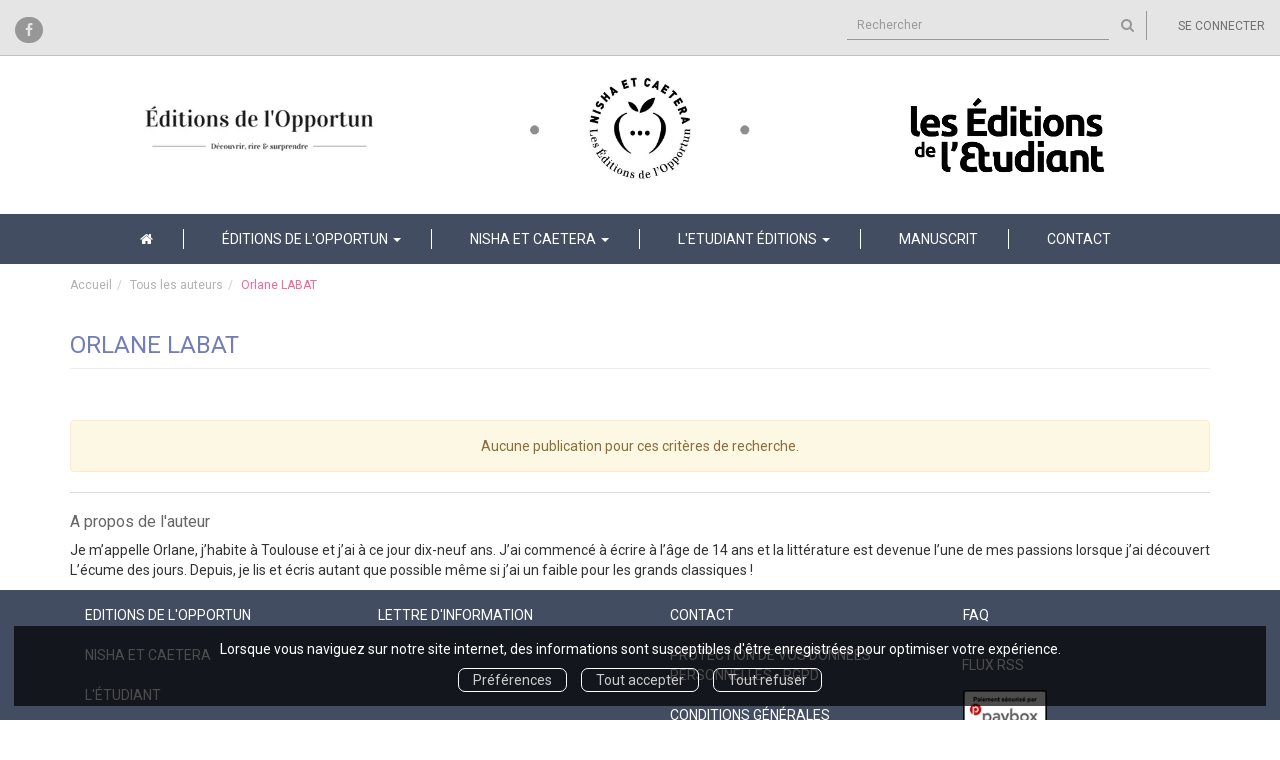

--- FILE ---
content_type: text/html; charset=utf-8
request_url: https://www.editionsopportun.com/auteur/209/orlane-labat
body_size: 6618
content:
<!DOCTYPE html>
<html prefix="og: http://ogp.me/ns#" lang="fr">
<head>
  
<script src="https://www.googletagmanager.com/gtag/js?id=G-4DBHZ30T40" async="async"></script>
<script>
//<![CDATA[
      (function() {
        function executeWhenJQueryIsReady() {
          if (typeof jQuery !== 'undefined') {
            jQuery(document).ready(function() {
                    window.dataLayer = window.dataLayer || [];
      function gtag(){dataLayer.push(arguments);}
      gtag('js', new Date());
      gtag('consent', 'default', {
        'analytics_storage': 'denied',
        'ad_storage': 'denied',
        'ad_user_data': 'denied',
        'ad_personalization': 'denied',
        'wait_for_update': 500
      });
      
              gtag('config', 'G-4DBHZ30T40', {
          'linker': {
            'domains': ['www.editionsopportun.com']
          }
        });

      
      
      
      

            });
          } else {
            setTimeout(executeWhenJQueryIsReady, 50);
          }
        }
        executeWhenJQueryIsReady();
      })();

//]]>
</script>



  <meta charset='utf-8' />
<meta name='viewport' content='width=device-width, initial-scale=1'>
<meta http-equiv="Content-Language" content="fr-FR" />
<link rel="canonical" href="https://www.editionsopportun.com/auteur/209/orlane-labat" />


<title>Orlane LABAT | Éditions de l'Opportun</title>
<meta name='description' content="Les publications de Orlane LABAT" />

<link rel="preload" as="font" href="/assets/fontawesome-webfont-2adefcbc041e7d18fcf2d417879dc5a09997aa64d675b7a3c4b6ce33da13f3fe.woff2" type="font/woff2" crossorigin>

<link rel="stylesheet" media="all" href="/assets/store-critical-e5030dda3952dc17728dbbcec0633041fa60b0d864c846f8334fd8f48cbe412c.css" />
<link rel="stylesheet" media="all" href="/assets/design-7b4c71be2e256f068e091746dff30a25.css" />
<link rel="stylesheet" media="print" href="/assets/store-33a36f8da9f79426ee4784fdc9b85574aec6840a155a2c4db16a93d2cded87eb.css" onload="this.media=&#39;all&#39;" />
<link rel="stylesheet" media="print" href="/system/parameter_attachments/data/007/966/049/original/opportun-2018-07-07.css?1623940015" onload="this.media=&#39;all&#39;" />
<link rel="stylesheet" media="print" href="https://fonts.googleapis.com/css?family=Roboto" onload="this.media=&#39;all&#39;" />
<style>
  h1, h2, h3, h4, h5, h6 {
    font-family: Roboto, Verdana, Arial, Helvetica, sans-serif;
  }
</style>

<meta name="csrf-param" content="authenticity_token" />
<meta name="csrf-token" content="WM36wWRBcmu8EOkoNq+byMC/fgptXC+RVGMZ1dn/WOC5ai3X05zsPAvKCX4VbM6zMEp3DlVRl63fn7BYMpnywA==" />

<script src="/assets/store-critical-38f4342f174e9405d4a1309d77010bc38176af8ad8c8c7430176bc03431bc3d7.js"></script><script src="/assets/store-ef7a66bd40d9d6d42b2f86497339648d4e08718e516e076577d30ad7adc98b04.js" defer="defer"></script>
<link rel="shortcut icon" type="image/vnd.microsoft.icon" href="/system/parameter_attachments/data/004/966/961/original/favicon_new.ico?1619104372" />
<meta name="google-site-verification" content="rDba6kesmGhIfkXzpc-slC3i-yg3Yitgi4ZeOb2tO_A" />

<meta property="og:url"           content="https://www.editionsopportun.com/auteur/209/orlane-labat" />
<meta property="og:type"          content="website" />
<meta property="og:title"         content="Orlane LABAT | Éditions de l&#39;Opportun" />
<meta property="og:description"   content="Les publications de Orlane LABAT" />
  <meta property="og:image" content="https://www.editionsopportun.com/system/parameter_attachments/data/000/000/269/original/logo-opportun.png?1530096845" />
<meta property="og:locale" content="fr_FR" />
<meta property="og:site_name" content="Éditions de l&#39;Opportun" />

  

</head>

<body class=" authors_show  ">
  <div role="region" aria-label="Outil d&#39;autorisation des cookies" id="acceptance_of_cookies" style="display: none"><div><p>Lorsque vous naviguez sur notre site internet, des informations sont susceptibles d'être enregistrées pour optimiser votre expérience.</p><a id="cookies_preferences_link" title="Configurer les préférences de cookies" href="/store/cookies">Préférences</a><a id="accept_cookies_notification" title="Accepter tous les cookies" href="#">Tout accepter</a><a id="refuse_cookies_notification" title="Refuser tous les cookies" href="#">Tout refuser</a></div></div>

  <div class="page author_209" id="page_80" data-identifier="page_80">      
  <header role="banner" aria-label="Entête" class=" page_section" data-identifier="page_section_1">
    <div class="container-fluid">
    
          
      <div class='page_rows'>
          


  
    <div class="row page_row header-page-row" data-identifier="page_row_1">      
      <div class='page_columns'>
    
    
    


  <div class="col-xs-2 col-sm-6 col-md-6 col-lg-6 page_column_108 global-social-networks-column page_column editable_element" data-identifier="page_column_108">
    
      <span class="showable_editing_placeholders highlight_page_column" style="display: none;" data-toggle="tooltip" data-placement="right" title="Délimiter la colonne"><span class="label label-success">CP #108</span></span>      <span class="editing_placeholders" id="editing_placeholders_page_column_108"><span class="update_visibility_placeholders editing_placeholders_button label label-neutral" style="display: none"><span class="remote-clickable btn btn-link btn-xs" data-url="/admin/visibility_placeholders?page_column_id=108&amp;page_id=1"><small>Modifier <i class="fa fa-eye"></i></small></span></span><span class="add_placeholders editing_placeholders_button label label-neutral" style="display: none"><span class="remote-clickable btn btn-link btn-xs" data-url="/admin/placeholders?page_column_id=108&amp;page_id=1"><small>Ajouter <i class="fa fa-plus"></i></small></span></span><span class="order_placeholders editing_placeholders_button label label-neutral" style="display: none"><span class="remote-clickable btn btn-link btn-xs" data-url="/admin/sortable_placeholders?page_column_id=108&amp;page_id=1"><small>Modifier <i class="fa fa-sort-numeric-asc"></i></small></span></span><span class="edit_placeholders editing_placeholders_button label label-neutral" style="display: none"><span class="remote-clickable btn btn-link btn-xs" data-url="/admin/editable_placeholders?page_column_id=108&amp;page_id=1"><small>Modifier <i class="fa fa-pencil"></i></small></span></span><span class="delete_placeholders editing_placeholders_button label label-neutral" style="display: none"><span class="remote-clickable btn btn-link btn-xs" data-url="/admin/destroyable_placeholders?page_column_id=108&amp;page_id=1"><small>Supprimer <i class="fa fa-trash"></i></small></span></span></span>    
        
        

  
  <div class="placeholder  link-to-facebook-richtext editable_element" id="placeholder_781" data-identifier="placeholder_781" data-type="page-rich-text">    
    
  <div class="rich-text" id="rich-text-70">    <a href="https://www.facebook.com/EditionsdelOpportun/" class="link-to-facebook" target="_blank"><i class="fa fa-facebook" aria-hidden="true"></i></a></div>    
</div>        
</div>  
    
      
    
    


  <div class="col-xs-12 col-sm-6 col-md-6 col-lg-6 page_column_2 site-tools-column page_column" data-identifier="page_column_2">
    
    
        
        

  
  <div class="placeholder  search-form editable_element" id="placeholder_713" data-identifier="placeholder_713" data-type="site-search-form">    
    <form class="new_search_form" id="search-form" role="search" action="/search" accept-charset="UTF-8" method="get"><input name="utf8" type="hidden" value="&#x2713;" />
  <label class="control-label sr-only" for="q">Rechercher sur le site</label>

  <div class="input-group">
    <input type="search" class="form-control input-sm" id="q" name='q' placeholder="Rechercher" title="Rechercher sur le site">

    <span class="input-group-addon btn btn-default onclick-submit-search-form">
      <i class="fa fa-search"></i>
    </span>
  </div>
</form>    
</div>        
        
        

  
  <div class="placeholder hidden-xs  editable_element" id="placeholder_67" data-identifier="placeholder_67" data-type="site-account-cart-link">    
    <a title="Mon panier" aria-label="Afficher mon panier" class="cart_link hide" href="/store/cart">
  <i class="fa fa-shopping-cart"></i>  <span class='c-l-t'><i class='fa fa-shopping-cart' aria-hidden='true'></i></span> %{articles_count}
  
</a>
      
</div>        
        
        

  
  <div class="placeholder hidden-xs " id="placeholder_68" data-identifier="placeholder_68" data-type="site-account-links-to-account">    
    
  <a class="link-to-sign-in" aria-label="Se connecter" href="/se-connecter">Se connecter</a>
    
</div>        
        
        

  
  <div class="placeholder hidden-sm hidden-md hidden-lg  editable_element" id="placeholder_69" data-identifier="placeholder_69" data-type="page-collapse-button">    
    
<button type="button" class="navbar-toggle collapsed" title="Toggle" data-toggle="collapse" data-target="#page_row_2" aria-expanded="false">
  <i class="fa fa-bars"></i><i class="fa fa-times"></i>
</button>
    
</div>        
</div>  
    
  
</div>      
</div>    


      </div>
   </div>
</header>
  
  <header role="banner" aria-label="Logos" class="logos-section page_section" data-identifier="page_section_13">
    <div class="container">
    
          
      <div class='page_rows'>
          


  
    <div class="row page_row " data-identifier="page_row_62">      
      <div class='page_columns'>
    
    
    


  <div class="col-xs-12 col-sm-12 col-md-12 col-lg-12 page_column_119  page_column" data-identifier="page_column_119">
    
    
        
        

  
  <div class="placeholder  " id="placeholder_795" data-identifier="placeholder_795" data-type="page-image">    
    

  <a target="" title="" href="/editeur/1/les-editions-de-l-opportun">    <img class="image_picture " style="aspect-ratio: 450/232; " srcset="https://www.editionsopportun.com/system/image_pictures/data/005/774/280/thumb/logo_opportun.webp?1740121182 256w, https://www.editionsopportun.com/system/image_pictures/data/005/774/280/small/logo_opportun.webp?1740121182 512w, https://www.editionsopportun.com/system/image_pictures/data/005/774/280/medium/logo_opportun.webp?1740121182 1024w, https://www.editionsopportun.com/system/image_pictures/data/005/774/280/large/logo_opportun.webp?1740121182 1600w" src="https://www.editionsopportun.com/system/image_pictures/data/005/774/280/original/logo_opportun.png?1740121182" />
</a>    
</div>        
        
        

  
  <div class="placeholder  " id="placeholder_796" data-identifier="placeholder_796" data-type="page-image">    
    

  <a target="" title="" href="/editeur/2/nisha-et-caetera">    <img class="image_picture " style="aspect-ratio: 425/232; " srcset="https://www.editionsopportun.com/system/image_pictures/data/004/085/465/thumb/logo_nisha.webp?1740121182 256w, https://www.editionsopportun.com/system/image_pictures/data/004/085/465/small/logo_nisha.webp?1740121182 512w, https://www.editionsopportun.com/system/image_pictures/data/004/085/465/medium/logo_nisha.webp?1740121182 1024w, https://www.editionsopportun.com/system/image_pictures/data/004/085/465/large/logo_nisha.webp?1740121182 1600w" src="https://www.editionsopportun.com/system/image_pictures/data/004/085/465/original/logo_nisha.png?1740121182" />
</a>    
</div>        
        
        

  
  <div class="placeholder  " id="placeholder_797" data-identifier="placeholder_797" data-type="page-image">    
    

  <a target="" title="" href="/editeur/4/l-etudiant">    <img class="image_picture " style="aspect-ratio: 1000/619; " srcset="https://www.editionsopportun.com/system/image_pictures/data/006/540/581/thumb/amazon_A_.webp?1740121183 256w, https://www.editionsopportun.com/system/image_pictures/data/006/540/581/small/amazon_A_.webp?1740121183 512w, https://www.editionsopportun.com/system/image_pictures/data/006/540/581/medium/amazon_A_.webp?1740121183 1024w, https://www.editionsopportun.com/system/image_pictures/data/006/540/581/large/amazon_A_.webp?1740121183 1600w" src="https://www.editionsopportun.com/system/image_pictures/data/006/540/581/original/amazon_A_.png?1740121183" />
</a>    
</div>        
</div>  
    
  
</div>      
</div>    


      </div>
   </div>
</header>
  
  <nav role="navigation" aria-label="Navigation" class="navigation-section page_section" data-identifier="page_section_2">
    <div class="container">
    
          
      <div class='page_rows'>
          


  <div class="collapse navbar-collapse" id="page_row_2">
    <div class="row page_row " data-identifier="page_row_2">      
      <div class='page_columns'>
    
    
    


  <div class="col-xs-12 col-sm-12 col-md-12 col-lg-12 page_column_4  page_column" data-identifier="page_column_4">
    
    
        
        

  
  <div class="placeholder  main-navigation" id="placeholder_594" data-identifier="placeholder_594" data-type="page-navigation">    
      <div data-identifier="navigation_46" class="inline">
    
    <ul class='list-inline'>
    
    
    <li class="" data-identifier="navigation_link_424">
      

<a href="/"><i class="fa fa-home" aria-hidden="true"></i></a></li>
    
    
    <li class="" data-identifier="navigation_link_454">
      
<div class='mega-menu-container'>
  <span class='link_to_toggle_navigation'>
    Éditions de l&#39;Opportun
    <span class="caret"></span>
  </span>


  <div data-identifier="page_entity_for_navigation_link_454" class='mega-nav'>

    <section class=" page_section" data-identifier="page_section_14">      
      <div class='page_rows'>
          


  
    <div class="row page_row " data-identifier="page_row_63">      
      <div class='page_columns'>
    
    
    


  <div class="col-xs-12 col-sm-3 col-md-3 col-lg-3 page_column_121  page_column" data-identifier="page_column_121">
    
    
        
        

  
  <div class="placeholder  " id="placeholder_773" data-identifier="placeholder_773" data-type="page-navigation">    
      <div data-identifier="navigation_198" class="list_group">
    
    <ul class='list-group'>
    <li class='list-group-item'>
      
<a href="/editeur/1/les-editions-de-l-opportun">Nos publications</a>    </li>
    <li class='list-group-item'>
      

<a href="/auteurs">Nos auteurs</a>    </li>
    <li class='list-group-item'>
      
<a href="/collection/3/opportun-poche">Opportun Poche</a>    </li>
</ul>  </div>
    
</div>        
</div>  
    
      
    
    


  <div class="col-xs-12 col-sm-3 col-md-3 col-lg-3 page_column_122  page_column" data-identifier="page_column_122">
    
    
        
        

  
  <div class="placeholder  " id="placeholder_778" data-identifier="placeholder_778" data-type="page-navigation">    
      <div data-identifier="navigation_203" class="list_group">
    
    <ul class='list-group'>
    <li class='list-group-item'>
      
<a href="/theme/4/humour">Humour</a>    </li>
    <li class='list-group-item'>
      
<a href="/theme/3/langue-francaise">Langue française</a>    </li>
    <li class='list-group-item'>
      
<a href="/theme/2/philosophie">Philosophie</a>    </li>
</ul>  </div>
    
</div>        
</div>  
    
      
    
    


  <div class="col-xs-12 col-sm-3 col-md-3 col-lg-3 page_column_123  page_column" data-identifier="page_column_123">
    
    
        
        

  
  <div class="placeholder  " id="placeholder_779" data-identifier="placeholder_779" data-type="page-navigation">    
      <div data-identifier="navigation_204" class="list_group">
    
    <ul class='list-group'>
    <li class='list-group-item'>
      
<a href="/theme/27/les-timbres-de-l-orthographe">Timbrés de l'orthographe</a>    </li>
    <li class='list-group-item'>
      
<a href="/theme/1/histoire">Histoire</a>    </li>
    <li class='list-group-item'>
      
<a href="/theme/35/esoterisme">Ésotérisme</a>    </li>
</ul>  </div>
    
</div>        
</div>  
    
      
    
    


  <div class="col-xs-12 col-sm-3 col-md-3 col-lg-3 page_column_124  page_column" data-identifier="page_column_124">
    
    
        
        

  
  <div class="placeholder  " id="placeholder_780" data-identifier="placeholder_780" data-type="page-navigation">    
      <div data-identifier="navigation_205" class="list_group">
    
    <ul class='list-group'>
    <li class='list-group-item'>
      
<a href="/theme/32/temoignage">Témoignage</a>    </li>
    <li class='list-group-item'>
      
<a href="/theme/6/developpement-personnel">Développement personnel</a>    </li>
    <li class='list-group-item'>
      
<a href="/theme/30/sante">Santé</a>    </li>
</ul>  </div>
    
</div>        
</div>  
    
  
</div>      
</div>    


      </div>
</section>  </div>
</div>
</li>
    
    
    <li class="" data-identifier="navigation_link_444">
      
<div class='mega-menu-container'>
  <span class='link_to_toggle_navigation'>
    Nisha et caetera
    <span class="caret"></span>
  </span>


  <div data-identifier="page_entity_for_navigation_link_444" class='mega-nav'>

    <section class=" page_section" data-identifier="page_section_16">      
      <div class='page_rows'>
          


  
    <div class="row page_row " data-identifier="page_row_65">      
      <div class='page_columns'>
    
    
    


  <div class="col-xs-12 col-sm-3 col-md-3 col-lg-3 page_column_127  page_column" data-identifier="page_column_127">
    
    
        
        

  
  <div class="placeholder  " id="placeholder_776" data-identifier="placeholder_776" data-type="page-navigation">    
      <div data-identifier="navigation_201" class="list_group">
    
    <ul class='list-group'>
    <li class='list-group-item'>
      
<a href="/editeur/2/nisha-et-caetera">Nos publications</a>    </li>
    <li class='list-group-item'>
      

<a href="/auteurs">Nos auteurs</a>    </li>
</ul>  </div>
    
</div>        
</div>  
    
      
    
    


  <div class="col-xs-12 col-sm-9 col-md-9 col-lg-9 page_column_128  page_column" data-identifier="page_column_128">
    
    
        
        

  
  <div class="placeholder  " id="placeholder_777" data-identifier="placeholder_777" data-type="page-navigation">    
      <div data-identifier="navigation_202" class="list_group">
    
    <ul class='list-group'>
    <li class='list-group-item'>
      
<a href="/theme/41/erotique">Érotique</a>    </li>
    <li class='list-group-item'>
      
<a href="/theme/36/romance">Romance</a>    </li>
    <li class='list-group-item'>
      
<a href="/theme/38/dark-romance">Dark romance</a>    </li>
    <li class='list-group-item'>
      
<a href="/theme/39/new-adult">New adult</a>    </li>
</ul>  </div>
    
</div>        
</div>  
    
  
</div>      
</div>    


      </div>
</section>  </div>
</div>
</li>
    
    
    <li class="" data-identifier="navigation_link_435">
      
<div class='mega-menu-container'>
  <span class='link_to_toggle_navigation'>
    L&#39;Etudiant Éditions
    <span class="caret"></span>
  </span>


  <div data-identifier="page_entity_for_navigation_link_435" class='mega-nav'>

    <section class=" page_section" data-identifier="page_section_15">      
      <div class='page_rows'>
          


  
    <div class="row page_row " data-identifier="page_row_64">      
      <div class='page_columns'>
    
    
    


  <div class="col-xs-12 col-sm-3 col-md-3 col-lg-3 page_column_125  page_column" data-identifier="page_column_125">
    
    
        
        

  
  <div class="placeholder  " id="placeholder_774" data-identifier="placeholder_774" data-type="page-navigation">    
      <div data-identifier="navigation_199" class="list_group">
    
    <ul class='list-group'>
    <li class='list-group-item'>
      
<a href="/editeur/4/l-etudiant-editions">Nos publications</a>    </li>
    <li class='list-group-item'>
      

<a href="/auteurs">Nos auteurs</a>    </li>
</ul>  </div>
    
</div>        
</div>  
    
      
    
    


  <div class="col-xs-12 col-sm-9 col-md-9 col-lg-9 page_column_126  page_column" data-identifier="page_column_126">
    
    
        
        

  
  <div class="placeholder  " id="placeholder_775" data-identifier="placeholder_775" data-type="page-navigation">    
      <div data-identifier="navigation_200" class="list_group">
    
    <ul class='list-group'>
    <li class='list-group-item'>
      
<a href="/theme/42/emploi">Emploi</a>    </li>
    <li class='list-group-item'>
      
<a href="/theme/44/langue-francaise">Langue française</a>    </li>
    <li class='list-group-item'>
      
<a href="/theme/45/concours">Concours</a>    </li>
    <li class='list-group-item'>
      
<a href="/theme/43/orientation">Orientation</a>    </li>
    <li class='list-group-item'>
      
<a href="/theme/47/pratique">Pratique</a>    </li>
</ul>  </div>
    
</div>        
</div>  
    
  
</div>      
</div>    


      </div>
</section>  </div>
</div>
</li>
    
    
    <li class="" data-identifier="navigation_link_409">
      

<a href="/store/page/59/service-des-manuscrits">Manuscrit</a></li>
    
    
    <li class="" data-identifier="navigation_link_410">
      

<a href="/formulaire-de-contact">Contact</a></li>
</ul>  </div>
    
</div>        
</div>  
    
  
</div>      
</div>    
</div>

      </div>
   </div>
</nav>
  
  <section role="region" aria-label="Fil d&#39;ariane" class=" page_section" data-identifier="page_section_3">
    <div class="container">
    
          
      <div class='page_rows'>
          


  
    <div class="row page_row " data-identifier="page_row_3">      
      <div class='page_columns'>
    
    
    


  <div class="col-xs-12 col-sm-12 col-md-12 col-lg-12 page_column_5  page_column" data-identifier="page_column_5">
    
    
        
        

  
  <div class="placeholder  " id="placeholder_83" data-identifier="placeholder_83" data-type="site-breadcrumbs">    
      <nav role="navigation" aria-label="Fil d&#39;ariane"><ul class="breadcrumb hidden-xs"><li><a href="/">Accueil</a></li><li><a href="/auteurs">Tous les auteurs</a></li><li aria-current="page">Orlane LABAT</li></ul></nav>    
</div>        
</div>  
    
  
</div>      
</div>    


      </div>
   </div>
</section>
  
  <section role="region" aria-label="Contenu" class=" page_section" data-identifier="page_section_4">
    <div class="container">
    
          
      <div class='page_rows'>
          


  
    <div class="row page_row " data-identifier="page_row_4">      
      <div class='page_columns'>
    
    
    


  <div class="col-xs-12 col-sm-12 col-md-12 col-lg-12 page_column_7  page_column" data-identifier="page_column_7">
    
    
        
        

  
  <div class="placeholder  " id="placeholder_197" data-identifier="placeholder_197" data-type="page-page-title">    
    <h1>Orlane LABAT</h1>

    
</div>        
        
        

  
  <div class="placeholder  " id="placeholder_198" data-identifier="placeholder_198" data-type="product-paginated-products">    
    
  <div class='row m-b-sm' id="paginated_products_display_options">

    <div class='col-md-9 col-xs-12 m-b-sm m-t-sm' id='display-modes-and-filters'>
        
      
              
            </div>

  </div>

  

  <div class='row'>
    <div class='col-md-12'>
      <p class='text-center alert alert-warning m-t-md'>
         Aucune publication pour ces critères de recherche.      </p>
    </div>
  </div>

  <div class='modal fade' id="product_contexts-modal" tabindex='-1' role='dialog' aria-label="Type de produits">
  <div class='modal-dialog' role='document'>
    <div class='modal-content'>
      <div class='modal-header'>
        <button type='button' class='close' data-dismiss='modal' aria-label="translation missing: fr.product_contexts.modal.close">
          <span aria-hidden='true'>&times;</span>
        </button>
        <h4 class='modal-title'>Type de produits</h4>
      </div>
      <div class='modal-body text-center'>
        <form class="form-inline" action="/product_contexts_filter" accept-charset="UTF-8" method="post"><input name="utf8" type="hidden" value="&#x2713;" /><input type="hidden" name="authenticity_token" value="JDWuIEvCIbp3wMR7ip+WIMq6gd3sbmjDnKP66r+2BDsJTCsOhoHxBk+PHKGiRvC5vJbj3JdjbM/6k8FKzerDpg==" />
        
          <div class="form-group ">             
             
             <select name="product_contexts" id="product_contexts" class="form-control"><option selected="selected" value="base_products">Ne pas afficher les chapitres numériques</option>
<option value="chapter_products">Afficher seulement les chapitres numériques</option>
<option value="products">Tout afficher</option></select>
</div>          
          <div class="form-group ">            <input type="submit" name="commit" value="Valider" data-disable-with="Valider" />
</div></form>      </div>
    </div>
  </div>
</div>
    
</div>        
        
        

  
  <div class="placeholder  " id="placeholder_199" data-identifier="placeholder_199" data-type="page-title">    
    
  <h3 class="title" id="title-25">    A propos de l'auteur</h3>    
</div>        
        
        

  
  <div class="placeholder  " id="placeholder_200" data-identifier="placeholder_200" data-type="page-panel">    
    


  <div class="panel">




    
    
      

  
  


    
    
      

  
  <div class="placeholder  " id="placeholder_202" data-identifier="placeholder_202" data-type="author-author-biography">    
    
  Je m’appelle Orlane, j’habite à Toulouse et j’ai à ce jour dix-neuf ans. J’ai commencé à écrire à l’âge de 14 ans et la littérature est devenue l’une de mes passions lorsque j’ai découvert L’écume des jours. Depuis, je lis et écris autant que possible même si j’ai un faible pour les grands classiques !
    
</div>


    
    
      

  
  


    
    
      

  
  
  </div>
    
</div>        
</div>  
    
  
</div>      
</div>    


      </div>
   </div>
</section>
  
  <footer role="contentinfo" aria-label="footer" class="footer page_section" data-identifier="page_section_12">
    <div class="container">
    
          
      <div class='page_rows'>
          


  
    <div class="row page_row " data-identifier="page_row_58">      
      <div class='page_columns'>
    
    
    


  <div class="col-xs-12 col-sm-3 col-md-3 col-lg-3 page_column_109  page_column" data-identifier="page_column_109">
    
    
        
        

  
  <div class="placeholder  " id="placeholder_714" data-identifier="placeholder_714" data-type="page-navigation">    
      <div data-identifier="navigation_194" class="list_group">
    
    <ul class='list-group'>
    <li class='list-group-item'>
      
<a href="/editeur/1/les-editions-de-l-opportun">Editions de l'Opportun</a>    </li>
    <li class='list-group-item'>
      
<a href="/editeur/2/nisha-et-caetera">Nisha et caetera</a>    </li>
    <li class='list-group-item'>
      
<a href="/editeur/4/l-etudiant-editions">L'étudiant</a>    </li>
</ul>  </div>
    
</div>        
</div>  
    
      
    
    


  <div class="col-xs-12 col-sm-3 col-md-3 col-lg-3 page_column_110  page_column" data-identifier="page_column_110">
    
    
        
        

  
  <div class="placeholder  " id="placeholder_715" data-identifier="placeholder_715" data-type="page-navigation">    
      <div data-identifier="navigation_195" class="list_group">
    
    <ul class='list-group'>
    <li class='list-group-item'>
      

<a href="/inscription-lettre-d-information">Lettre d'information</a>    </li>
</ul>  </div>
    
</div>        
</div>  
    
      
    
    


  <div class="col-xs-12 col-sm-3 col-md-3 col-lg-3 page_column_111  page_column" data-identifier="page_column_111">
    
    
        
        

  
  <div class="placeholder  " id="placeholder_716" data-identifier="placeholder_716" data-type="page-navigation">    
      <div data-identifier="navigation_196" class="list_group">
    
    <ul class='list-group'>
    <li class='list-group-item'>
      

<a href="/formulaire-de-contact">Contact</a>    </li>
    <li class='list-group-item'>
      

<a href="/store/page/6/protection-de-vos-donnees-personnelles-rgpd">Protection de vos données personnelles - RGPD</a>    </li>
    <li class='list-group-item'>
      

<a href="/store/page/2/conditions-generales-de-vente">Conditions générales</a>    </li>
    <li class='list-group-item'>
      

<a href="/store/page/3/mentions-legales">Mentions légales</a>    </li>
</ul>  </div>
    
</div>        
</div>  
    
      
    
    


  <div class="col-xs-12 col-sm-3 col-md-3 col-lg-3 page_column_112  page_column" data-identifier="page_column_112">
    
    
        
        

  
  <div class="placeholder  " id="placeholder_717" data-identifier="placeholder_717" data-type="page-navigation">    
      <div data-identifier="navigation_197" class="list_group">
    
    <ul class='list-group'>
    <li class='list-group-item'>
      

<a href="/store/page/8/aide-generale">FAQ</a>    </li>
</ul>  </div>
    
</div>        
        
        

  
  <div class="placeholder  link-to-rss-feed" id="placeholder_718" data-identifier="placeholder_718" data-type="page-feed-link">    
    <i class="fa fa-rss"></i>&nbsp;
<a href="/flux-rss">Flux RSS</a>    
</div>        
        
        

  
  <div class="placeholder  logo-paybox" id="placeholder_772" data-identifier="placeholder_772" data-type="page-image">    
    

  <img class="image_picture " style="aspect-ratio: 105/50; " srcset="https://www.editionsopportun.com/system/image_pictures/data/003/792/074/thumb/logo-paybox.webp?1740121182 256w, https://www.editionsopportun.com/system/image_pictures/data/003/792/074/small/logo-paybox.webp?1740121182 512w, https://www.editionsopportun.com/system/image_pictures/data/003/792/074/medium/logo-paybox.webp?1740121182 1024w, https://www.editionsopportun.com/system/image_pictures/data/003/792/074/large/logo-paybox.webp?1740121182 1600w" src="https://www.editionsopportun.com/system/image_pictures/data/003/792/074/original/logo-paybox.png?1740121182" />
    
</div>        
</div>  
    
      
    
    


  <div class="col-xs-12 col-sm-12 col-md-12 col-lg-12 page_column_120 copyright-column page_column" data-identifier="page_column_120">
    
    
        
        

  
  <div class="placeholder  " id="placeholder_770" data-identifier="placeholder_770" data-type="site-copyright">    
    Copyright © 2025 Éditions de l'Opportun&nbsp;et&nbsp;Nuxos Publishing Technologies. <a href="https://www.izibook.com">IziBook®</a> et <a href="https://www.librairieizibooks.com" rel="nofollow">IziBooks®</a> sont des marques déposées de la société <a href="https://www.izibook.com">Nuxos Publishing Technologies</a>.
    
</div>        
</div>  
    
  
</div>      
</div>    


      </div>
   </div>
</footer>

  
</div>

  

  <div id="global_player" class="video-container">
  <div class="video-widget" data-video_id="global_player_video"
                            data-video_source="">
    <div class="video-element">
      <div id="global_player_video_flash"></div>
      <video id="global_player_video">
      </video>
      <div class="controls-container video-controls fullscreen">
        <div class="controls">
          <div class="play-pause control-elt">
            <span class="play-icon"><i class="fa fa-play"></i></span>
            <span class="pause-icon"><i class="fa fa-pause"></i></span>
          </div>
          <div class="seek-bar control-elt">
            <div class="background">
              <div class="progress"></div>
            </div>
          </div>
          <div class="time-container">
            <span class="elapsed-time control-elt time">--:--</span>
            <span class="time-separator control-elt time">/</span>
            <span class="duration control-elt time">--:--</span>
          </div>
          <div class="close-btn control-elt"><i class="fa fa-times"></i></div>
        </div>
      </div>
    </div>
  </div>
</div>


  <script>
//<![CDATA[
      (function() {
        function executeWhenJQueryIsReady() {
          if (typeof jQuery !== 'undefined') {
            jQuery(document).ready(function() {
              
    $("[data-toggle='tooltip']").tooltip();
    
      
      

            });
          } else {
            setTimeout(executeWhenJQueryIsReady, 50);
          }
        }
        executeWhenJQueryIsReady();
      })();

//]]>
</script>  
    
        

</body>
</html>


--- FILE ---
content_type: text/css
request_url: https://www.editionsopportun.com/assets/design-7b4c71be2e256f068e091746dff30a25.css
body_size: 1693
content:
body{color:#333333;background-color:#ffffff}body h1{font-size:24px}body h3{color:#666666}body a{color:#00a0de}body input.btn:hover,body button.btn:hover{color:#fff}
[data-identifier='page_section_2']{background-color:#2D7A7D}[data-identifier='page_section_2'] a{color:#fff}@media (max-width: 767px){[data-identifier='page_section_2']{border-top:0px;border-bottom:0px}}@media (min-width: 768px) and (max-width: 991px){[data-identifier='page_section_2']{border-top:0px;border-bottom:0px}}
div[data-identifier='page_column_4']{padding-top:10px;padding-bottom:10px}div[data-identifier='page_column_7']{padding-top:10px;padding-bottom:10px}#paginated_products_display_options ul.dropdown-menu li .btn:hover{color:#424D62 !important}div[data-identifier='page_column_98']{background-color:#FF358B}div[data-identifier='page_column_120']{margin-bottom:15px}div[data-identifier='page_column_2']{text-align:right}@media (max-width: 767px){div[data-identifier='page_column_110']{text-align:center}div[data-identifier='placeholder_715'] .list-group{margin-bottom:0}div[data-type='page-page-title']{text-align:center}div[data-identifier='page_column_111']{text-align:center}div[data-identifier='placeholder_716'] .list-group{margin-bottom:0}div[data-identifier='page_column_122']{text-align:center}div[data-identifier="page_column_122"]{border-left:0 !important}div[data-identifier='placeholder_778'] .list-group{margin-bottom:0}div[data-identifier='page_column_126']{text-align:center}div[data-identifier="page_column_126"]{border-left:0 !important}div[data-identifier='placeholder_775'] .list-group{margin-bottom:0}div[data-identifier='page_column_128']{text-align:center}div[data-identifier="page_column_128"]{border-left:0 !important}div[data-identifier='page_column_121']{text-align:center}div[data-identifier='placeholder_773'] .list-group{margin-bottom:0}div[data-identifier='page_column_123']{text-align:center}div[data-identifier='placeholder_779'] .list-group{margin-bottom:0}div[data-identifier='page_column_124']{text-align:center}div[data-identifier='placeholder_780'] .list-group{margin-bottom:0}div[data-identifier='page_column_125']{text-align:center}div[data-identifier='placeholder_774'] .list-group{margin-bottom:0}div[data-identifier='page_column_127']{text-align:center}div[data-identifier='placeholder_776'] .list-group{margin-bottom:0}div[data-identifier='page_column_114']{text-align:center}div[data-identifier='page_column_109']{text-align:center}div[data-identifier='placeholder_714'] .list-group{margin-bottom:0}div[data-identifier='page_column_112']{text-align:center}}
div[data-identifier='placeholder_67']{display:inline-block;margin-right:10px;margin-top:15px}div[data-identifier='placeholder_67'] .c-l-t{display:none}div[data-identifier='placeholder_68']{display:inline-block;margin-top:15px}div[data-identifier='placeholder_99']{text-align:center}div[data-identifier='placeholder_100']{text-align:center;color:#777777}div[data-identifier='placeholder_108']{text-align:center}div[data-identifier='placeholder_109']{text-align:center}div[data-identifier='placeholder_112']{border-bottom:1px solid #ddd}div[data-identifier='placeholder_112'] h3{font-size:16px}div[data-identifier='placeholder_114']{border-bottom:1px solid #ddd}div[data-identifier='placeholder_114'] h3{font-size:16px}div[data-identifier='placeholder_116']{border-bottom:1px solid #ddd}div[data-identifier='placeholder_116'] h3{font-size:16px}div[data-identifier='placeholder_120']{font-size:24px;margin-bottom:15px;padding-bottom:15px;border-bottom:1px solid #eee}div[data-identifier='placeholder_125']{border-bottom:1px solid #eee;margin-bottom:15px}div[data-identifier='placeholder_125'] h3{font-size:16px}div[data-identifier='placeholder_128']{text-align:center;margin-bottom:30px}div[data-identifier='placeholder_129']{text-align:center;margin-bottom:30px}div[data-identifier='placeholder_133']{border-bottom:1px solid #eee;margin-bottom:15px}div[data-identifier='placeholder_133'] h3{font-size:16px}div[data-identifier='placeholder_139']{text-align:center}div[data-identifier='placeholder_140']{text-align:center;color:#777777}div[data-identifier='placeholder_144']{text-align:center}div[data-identifier='placeholder_149']{text-align:center}div[data-identifier='placeholder_150']{text-align:center;color:#777777}div[data-identifier='placeholder_152']{text-align:center}div[data-identifier='placeholder_155']{text-align:center;color:#777777;font-size:11px}div[data-identifier='placeholder_157']{text-align:center}div[data-identifier='placeholder_162']{text-align:center}div[data-identifier='placeholder_163']{text-align:center;color:#777777}div[data-identifier='placeholder_170']{text-align:center}div[data-identifier='placeholder_171']{text-align:center;color:#777777}div[data-identifier='placeholder_184']{border-top:1px solid #ddd}div[data-identifier='placeholder_184'] h3{font-size:16px}div[data-identifier='placeholder_199']{border-top:1px solid #ddd}div[data-identifier='placeholder_199'] h3{font-size:16px}div[data-identifier='placeholder_210']{border-top:1px solid #ddd}div[data-identifier='placeholder_210'] h3{font-size:16px}div[data-identifier='placeholder_251']{border-bottom:1px solid #eee;margin-bottom:15px;margin-top:-20px;font-weight:bold}div[data-identifier='placeholder_251'] h3{font-size:16px}div[data-identifier='placeholder_253']{border-bottom:1px solid #eee;margin-bottom:15px;margin-top:0px;font-weight:bold}div[data-identifier='placeholder_253'] h3{font-size:16px}div[data-identifier='placeholder_255']{border-bottom:1px solid #eee;margin-bottom:15px;font-weight:bold}div[data-identifier='placeholder_255'] h3{font-size:16px}div[data-identifier='placeholder_257']{border-bottom:1px solid #eee;margin-bottom:15px;font-weight:bold}div[data-identifier='placeholder_257'] h3{font-size:16px}div[data-identifier='placeholder_258']{font-size:24px;text-align:center}div[data-identifier='placeholder_259']{border-top:1px solid #eee;margin-top:15px;padding-top:15px}div[data-identifier='placeholder_260']{text-align:center}div[data-identifier='placeholder_261']{display:inline-block;margin-right:15px}div[data-identifier='placeholder_262']{display:inline-block}div[data-identifier='placeholder_263']{text-align:center;margin-top:15px;font-size:11px}div[data-identifier='placeholder_269']{border-bottom:1px solid #eee;margin-bottom:15px;font-weight:bold}div[data-identifier='placeholder_269'] h3{font-size:16px}div[data-identifier='placeholder_272']{border-top:1px solid #eee;padding-top:15px}div[data-identifier='placeholder_273']{border-bottom:1px solid #eee;margin-bottom:15px;font-weight:bold}div[data-identifier='placeholder_273'] h3{font-size:16px}div[data-identifier='placeholder_275']{border-top:1px solid #eee;margin-top:15px;padding-top:15px}div[data-identifier='placeholder_277']{text-align:center}div[data-identifier='placeholder_283']{border-bottom:1px solid #eee;margin-bottom:15px;margin-top:15px;font-weight:bold}div[data-identifier='placeholder_283'] h3{font-size:16px}div[data-identifier='placeholder_285']{border-bottom:1px solid #eee;margin-bottom:15px;margin-top:15px;font-weight:bold}div[data-identifier='placeholder_285'] h3{font-size:16px}div[data-identifier='placeholder_287']{margin-top:15px}div[data-identifier='placeholder_289']{border-bottom:1px solid #eee;margin-bottom:15px;font-weight:bold}div[data-identifier='placeholder_289'] h3{font-size:16px}div[data-identifier='placeholder_291']{border-top:1px solid #eee;padding-top:15px}div[data-identifier='placeholder_292']{border-bottom:1px solid #eee;margin-bottom:15px;font-weight:bold}div[data-identifier='placeholder_292'] h3{font-size:16px}div[data-identifier='placeholder_294']{border-top:1px solid #eee;margin-top:15px;padding-top:15px}div[data-identifier='placeholder_296']{text-align:center}div[data-identifier='placeholder_302']{border-bottom:1px solid #eee;margin-bottom:15px;margin-top:15px;font-weight:bold}div[data-identifier='placeholder_302'] h3{font-size:16px}div[data-identifier='placeholder_304']{border-top:1px solid #eee;padding-top:15px}div[data-identifier='placeholder_306']{border-bottom:1px solid #eee;margin-bottom:15px;font-weight:bold}div[data-identifier='placeholder_306'] h3{font-size:16px}div[data-identifier='placeholder_308']{border-bottom:1px solid #eee;margin-bottom:15px;font-weight:bold}div[data-identifier='placeholder_308'] h3{font-size:16px}div[data-identifier='placeholder_310']{border-top:1px solid #eee;margin-top:15px;padding-top:15px}div[data-identifier='placeholder_312']{text-align:center}div[data-identifier='placeholder_315']{font-size:16px;margin-top:15px;padding-top:15px;padding-bottom:5px;border-top:1px solid #eee;border-bottom:1px solid #eee}div[data-identifier='placeholder_320']{border-bottom:1px solid #ddd;margin-bottom:15px;font-weight:bold}div[data-identifier='placeholder_320'] h3{font-size:16px}div[data-identifier='placeholder_323']{border-bottom:1px solid #ddd;margin-bottom:15px;font-weight:bold}div[data-identifier='placeholder_323'] h3{font-size:16px}div[data-identifier='placeholder_325']{border-bottom:1px solid #ddd;margin-bottom:15px;font-weight:bold}div[data-identifier='placeholder_325'] h3{font-size:16px}div[data-identifier='placeholder_328']{border-bottom:1px solid #ddd;margin-bottom:15px;font-weight:bold}div[data-identifier='placeholder_328'] h3{font-size:16px}div[data-identifier='placeholder_330']{border-bottom:1px solid #ddd;margin-bottom:15px;font-weight:bold}div[data-identifier='placeholder_330'] h3{font-size:16px}div[data-identifier='placeholder_332']{border-top:1px solid #eee;margin-top:15px;padding-top:15px}div[data-identifier='placeholder_334']{text-align:center}div[data-identifier='placeholder_342']{border-bottom:1px solid #ddd;margin-bottom:15px}div[data-identifier='placeholder_342'] h3{font-size:16px}div[data-identifier='placeholder_345']{border-bottom:1px solid #ddd;margin-bottom:15px}div[data-identifier='placeholder_345'] h3{font-size:16px}div[data-identifier='placeholder_347']{border-bottom:1px solid #ddd;margin-bottom:15px}div[data-identifier='placeholder_347'] h3{font-size:16px}div[data-identifier='placeholder_350']{border-bottom:1px solid #ddd;margin-bottom:15px}div[data-identifier='placeholder_350'] h3{font-size:16px}div[data-identifier='placeholder_352']{border-top:1px solid #ddd;margin-top:15px;padding-top:15px}div[data-identifier='placeholder_354']{text-align:center}div[data-identifier='placeholder_357']{font-size:16px;margin-top:15px;padding-top:15px;padding-bottom:5px;border-top:1px solid #eee;border-bottom:1px solid #eee}div[data-identifier='placeholder_362']{border-bottom:1px solid #ddd;margin-bottom:15px;font-weight:bold}div[data-identifier='placeholder_362'] h3{font-size:16px}div[data-identifier='placeholder_365']{border-bottom:1px solid #ddd;margin-bottom:15px;font-weight:bold}div[data-identifier='placeholder_365'] h3{font-size:16px}div[data-identifier='placeholder_367']{border-bottom:1px solid #ddd;margin-bottom:15px;font-weight:bold}div[data-identifier='placeholder_367'] h3{font-size:16px}div[data-identifier='placeholder_370']{border-bottom:1px solid #ddd;margin-bottom:15px;font-weight:bold}div[data-identifier='placeholder_370'] h3{font-size:16px}div[data-identifier='placeholder_372']{border-bottom:1px solid #ddd;margin-bottom:15px;font-weight:bold}div[data-identifier='placeholder_372'] h3{font-size:16px}div[data-identifier='placeholder_374']{border-top:1px solid #eee;margin-top:15px;padding-top:15px}div[data-identifier='placeholder_376']{text-align:center}div[data-identifier='placeholder_379']{font-size:16px;margin-top:15px;padding-top:15px;padding-bottom:5px;border-top:1px solid #eee;border-bottom:1px solid #eee}div[data-identifier='placeholder_384']{border-bottom:1px solid #ddd;margin-bottom:15px;font-weight:bold}div[data-identifier='placeholder_384'] h3{font-size:16px}div[data-identifier='placeholder_387']{border-bottom:1px solid #ddd;margin-bottom:15px;font-weight:bold}div[data-identifier='placeholder_387'] h3{font-size:16px}div[data-identifier='placeholder_389']{border-bottom:1px solid #ddd;margin-bottom:15px;font-weight:bold}div[data-identifier='placeholder_389'] h3{font-size:16px}div[data-identifier='placeholder_392']{border-bottom:1px solid #ddd;margin-bottom:15px;font-weight:bold}div[data-identifier='placeholder_392'] h3{font-size:16px}div[data-identifier='placeholder_394']{border-bottom:1px solid #ddd;margin-bottom:15px;font-weight:bold}div[data-identifier='placeholder_394'] h3{font-size:16px}div[data-identifier='placeholder_396']{border-top:1px solid #eee;margin-top:15px;padding-top:15px}div[data-identifier='placeholder_398']{text-align:center}div[data-identifier='placeholder_399']{text-align:center}div[data-identifier='placeholder_514']{border-bottom:1px solid #ddd}div[data-identifier='placeholder_514'] h3{font-size:16px}div[data-identifier='placeholder_515']{margin-top:15px}div[data-identifier='placeholder_516']{border-bottom:1px solid #ddd}div[data-identifier='placeholder_516'] h3{font-size:16px}div[data-identifier='placeholder_517']{margin-top:15px}div[data-identifier='placeholder_518']{border-bottom:1px solid #ddd}div[data-identifier='placeholder_518'] h3{font-size:16px}div[data-identifier='placeholder_519']{margin-top:15px}div[data-identifier='placeholder_520']{border-bottom:1px solid #ddd}div[data-identifier='placeholder_520'] h3{font-size:16px}div[data-identifier='placeholder_521']{margin-top:15px}div[data-identifier='placeholder_522']{border-bottom:1px solid #ddd}div[data-identifier='placeholder_522'] h3{font-size:16px}div[data-identifier='placeholder_523']{margin-top:15px}div[data-identifier='placeholder_556']{border-bottom:1px solid #eee;margin-bottom:15px}div[data-identifier='placeholder_556'] h3{font-size:16px}div[data-identifier='placeholder_630']{text-align:center}div[data-identifier='placeholder_631']{text-align:center}div[data-identifier='placeholder_638']{text-align:center;margin-top:15px}div[data-identifier='placeholder_639']{border-bottom:1px solid #ddd}div[data-identifier='placeholder_639'] h3{font-size:16px}div[data-identifier='placeholder_640']{margin-top:15px}div[data-identifier='placeholder_641']{border-bottom:1px solid #ddd}div[data-identifier='placeholder_641'] h3{font-size:16px}div[data-identifier='placeholder_642']{margin-top:15px}div[data-identifier='placeholder_683']{text-align:center;margin-top:15px}div[data-identifier='placeholder_684']{border-bottom:1px solid #ddd}div[data-identifier='placeholder_684'] h3{font-size:16px}div[data-identifier='placeholder_685']{margin-top:15px}div[data-identifier='placeholder_686']{border-bottom:1px solid #ddd}div[data-identifier='placeholder_686'] h3{font-size:16px}div[data-identifier='placeholder_687']{margin-top:15px}div[data-identifier='placeholder_695']{text-align:center;margin-top:15px}div[data-identifier='placeholder_696']{border-bottom:1px solid #ddd}div[data-identifier='placeholder_696'] h3{font-size:16px}div[data-identifier='placeholder_697']{margin-top:15px}div[data-identifier='placeholder_698']{border-bottom:1px solid #ddd}div[data-identifier='placeholder_698'] h3{font-size:16px}div[data-identifier='placeholder_699']{margin-top:15px}div[data-identifier='placeholder_706']{text-align:center;margin-top:15px}div[data-identifier='placeholder_707']{border-bottom:1px solid #ddd}div[data-identifier='placeholder_707'] h3{font-size:16px}div[data-identifier='placeholder_708']{margin-top:15px}div[data-identifier='placeholder_709']{border-bottom:1px solid #ddd}div[data-identifier='placeholder_709'] h3{font-size:16px}div[data-identifier='placeholder_710']{margin-top:15px}div[data-identifier='placeholder_795']{width:32%;display:inline-block}div[data-identifier='placeholder_796']{width:32%;display:inline-block}div[data-identifier='placeholder_797']{width:32%;display:inline-block}div[data-identifier='placeholder_807']{font-size:16px;margin-top:15px;padding-top:15px;padding-bottom:5px;border-top:1px solid #eee;border-bottom:1px solid #eee}div[data-identifier='placeholder_812']{border-bottom:1px solid #ddd;margin-bottom:15px;font-weight:bold}div[data-identifier='placeholder_812'] h3{font-size:16px}div[data-identifier='placeholder_815']{border-bottom:1px solid #ddd;margin-bottom:15px;font-weight:bold}div[data-identifier='placeholder_815'] h3{font-size:16px}div[data-identifier='placeholder_817']{border-bottom:1px solid #ddd;margin-bottom:15px;font-weight:bold}div[data-identifier='placeholder_817'] h3{font-size:16px}div[data-identifier='placeholder_820']{border-bottom:1px solid #ddd;margin-bottom:15px;font-weight:bold}div[data-identifier='placeholder_820'] h3{font-size:16px}div[data-identifier='placeholder_822']{border-bottom:1px solid #ddd;margin-bottom:15px;font-weight:bold}div[data-identifier='placeholder_822'] h3{font-size:16px}div[data-identifier='placeholder_824']{border-top:1px solid #eee;margin-top:15px;padding-top:15px}div[data-identifier='placeholder_826']{text-align:center}div[data-identifier='placeholder_885']{border-bottom:1px solid #ddd;margin-bottom:15px}div[data-identifier='placeholder_888']{border-bottom:1px solid #ddd;margin-bottom:15px}div[data-identifier='placeholder_890']{border-bottom:1px solid #ddd;margin-bottom:15px}div[data-identifier='placeholder_893']{border-bottom:1px solid #ddd;margin-bottom:15px}div[data-identifier='placeholder_895']{border-top:1px solid #ddd;margin-top:15px;padding-top:20px;padding-bottom:20px}div[data-identifier='placeholder_896']{text-align:center}div[data-identifier='placeholder_964']{text-align:center;margin-top:50px;margin-bottom:25px}div[data-identifier='placeholder_967']{text-align:center;margin-top:50px;margin-bottom:50px}@media (max-width: 767px){div[data-identifier='placeholder_4']{text-align:center}div[data-identifier='placeholder_2']{text-align:center}div[data-identifier='placeholder_772']{margin-right:1em;margin-bottom:1em}div[data-identifier='placeholder_723']{text-align:center}div[data-identifier='placeholder_719']{text-align:center}div[data-identifier='placeholder_764']{text-align:center}div[data-identifier='placeholder_766']{text-align:center}div[data-identifier='placeholder_714']{margin-top:20px}div[data-identifier='placeholder_717'] .list-group{margin-bottom:0}div[data-identifier='placeholder_717'] ul{margin-top:0}div[data-identifier='placeholder_718']{margin-left:0}div[data-identifier='placeholder_718']{padding:10px 15px}div[data-identifier='placeholder_69'] button{font-size:32px}div[data-identifier='placeholder_730']{margin-bottom:15px}div.unroll-mobile[data-type='page-tab'] .tab-content .tab-item-title{font-size:27px;font-weight:bold}div[data-identifier='placeholder_745']{margin-bottom:30px}.about-authors .list-group-item .details{border-left:0;padding-left:0}div[data-identifier='placeholder_746']{margin-bottom:30px}div[data-identifier='placeholder_757']{margin-bottom:30px}div[data-identifier='placeholder_744']{margin-bottom:30px}div[data-identifier='placeholder_47'] h1{text-align:center}div[data-identifier='placeholder_46'] h1{text-align:center}div[data-identifier='placeholder_52'] h1{text-align:center}div[data-identifier='placeholder_715'] ul{margin-top:0}div[data-identifier='placeholder_716'] ul{margin-top:0}div[data-identifier='placeholder_68']{margin-top:1.5em}div[data-identifier='placeholder_68']{display:inline-block !important}div[data-identifier='placeholder_67'] .hidden-xs{display:inline-block}}


--- FILE ---
content_type: text/css
request_url: https://www.editionsopportun.com/system/parameter_attachments/data/007/966/049/original/opportun-2018-07-07.css?1623940015
body_size: 2462
content:
.card-box h3{color: #1486C1;}

.dropdown-menu a { color: #333333; padding: 3px 20px;}

.dropdown-menu strong a { font-weight: normal;}

body {
  font-family: "Roboto", "Helvetica Neue", Helvetica, Arial, sans-serif;
}

body a {
  color: #6E6E6E;
}

body h1 {
  color: #717EB7;
  text-transform: uppercase;
}

body.products_show h1 {
  color: #6E6E6E;
}

.search-form {
  width: 300px;
  margin-right: 15px;
  position: relative;
  top: 10px;
  display: inline-block;
  border-right: 1px solid #979797;
}

.search-form input#q {
  background: transparent;
  border: 0;
  border-bottom: 1px solid #979797;
  color: #979797;
  height: auto !important;
  box-shadow: none !important;
  -webkit-box-shadow: none !important;
  border-radius: 0;
}

.search-form .input-group-addon {
  border: 0;
  background: none;
  border-radius: 0;
  color: #979797;
}

.header-page-row {
  background: #E5E5E5;
  border-bottom: 1px solid #BFBFBF;
  padding-bottom: 15px;
}

.product-cover {
  border: 0;
  padding: 0;
}

.last-products-title, .promote-products-title {
  border-bottom: 1px solid #8E8E8E;
  margin-bottom: 30px;
}

.last-products-title h2 {
  background: url(/system/store_assets/data/001/634/819/original/icon-start.png) no-repeat 0 4px;
  background-size: 18px 16px;
  padding-left: 25px;
}

.promote-products-title h2 {
  background: url(/system/store_assets/data/001/992/823/original/icon-heart.png) no-repeat 0 4px;
  background-size: 18px 16px;
  padding-left: 25px;
}

h2 {
  text-transform: uppercase;
  color: #8E8E8E;
  font-size: 24px;
}

.link-to-sign-in {
  font-size: 12px !important;
  text-transform: uppercase;
}

.cart_link {
  color: #979797;
  font-size: 20px;
}

.cart_link:hover {
  text-decoration: none;
}

.cart_link .c-l-a-c {
  font-size: 10px;
}

.cart_link .fa-shopping-basket {
  display : none;
}

.cart_link .c-l-a-c-l {
  display: none;
}

.footer {
  background: #424D62;
  text-transform: uppercase;
  color: #fff;
}

.footer a {
  color: #fff;
}

/* NEW PRODUCT */
.product-main-subject {
  margin-bottom: 30px;
  border-bottom: 1px solid #6E6E6E;
  padding-bottom: 5px;
  margin-top: 30px;
}

.product-main-subject a {
  text-transform: uppercase;
  font-size: 16px;
  color: #F46799;
}

.product-main-subject a:before {
  content: ' ';
  border-radius: 5px;
  background: #F46799;
  display: inline-block;
  width: 10px;
  height: 10px;
  margin-right: 10px;
}

.products_show .product-cover, .chapters_show .product-cover {
  width: 50%;
}

.products_show .product-cover img, .chapters_show .product-cover img{
  border: 0;
  padding: 0;
  /*-moz-box-shadow: -3px 3px 5px 0px #cccccc;
  -webkit-box-shadow: -3px 3px 5px 0px #cccccc;
  -o-box-shadow: -3px 3px 5px 0px #cccccc;
  box-shadow: -3px 3px 5px 0px #cccccc;
  filter:progid:DXImageTransform.Microsoft.Shadow(color=#cccccc, Direction=225, Strength=5);*/
}

.product-cover-column {
  text-align: center;
}

.product-title {
  text-transform: uppercase;
  color: #6E6E6E;
  font-weight: bold;
}

.product-navigation {
  margin-top: 30px;
}

.product-navigation .nav-tabs {
  border-bottom: 1px solid #6E6E6E;
  color: #6E6E6E;
  padding-bottom: 15px;
  text-transform: uppercase;
}

.product-navigation .nav-tabs > li {
  font-size: 16px;
  font-weight: normal;
  width: 15%;
}

.product-navigation li[data-identifier="tab-list-item-placeholder_741"] {
  width: 25% !important;
}

.product-navigation .nav-tabs > li:last-child {
  text-align: right;
  width: 20% !important;
}

.product-navigation .nav-tabs > li > a {
  border: 0;
  color: #6E6E6E;
  padding: 0;
}

.product-navigation .nav-tabs > li > a:hover, .product-navigation .nav-tabs > li > a:focus {
  color: #F46799;
  background: none;
  border: 0;
}

.product-navigation .tab-content {
  padding: 15px 50px;
}

.product-publisher, .product-collection, .product-publication-date {
  text-transform: uppercase;
  color: #6E6E6E;
  display: inline-block;
  font-size: 12px;
}

.product-publisher:after, .product-collection:after {
  content: ' | ';
}

.product-social-networks .at-share-btn {
  border-radius: 5px !important;
  padding: 8px !important;
}

.product-articles-selector {
  margin-top: 30px;
}

/* articles-selector */

.product-articles-selector .articles-selector-cell-articles {
  width: 80%;
}

.product-articles-selector .articles-selector-submit-label .add-to-cart-label {
  display: none;
}

.product-articles-selector .articles-selector-container {
  display: table;
  border: 1px solid #D2D2D2;
  border-radius: 5px;
  width: 100%;
}

.product-articles-selector .articles-selector-row {
  display: table-row;
}

.product-articles-selector .articles-selector-cell {
  display: table-cell;
}

.product-articles-selector .articles-selector-cell-add-to-cart {
  background: #8E8E8E;
  border-top-right-radius: 4px;
  border-bottom-right-radius: 4px;
  vertical-align: middle;
  position:relative
}

.product-articles-selector .articles-selector-cell-add-to-cart .text-right {
  text-align: center !important;
}

.product-articles-selector .articles-selector-cell-add-to-cart .articles-selector-submit {
  background: none;
  border: 0;
  font-size: 48px;
  position: absolute;
  top: 0;
  right: 0;
  height: 100%;
  width: 100%;
  border-radius: 0;
  border-top-right-radius: 5px;
  border-bottom-right-radius: 5px;
  color: #fff;
}

@media (max-width: 767px) {
  .product-articles-selector .articles-selector-cell-add-to-cart .articles-selector-submit {
    font-size: 37px;
  }
}

.product-articles-selector .articles-selector-cell-add-to-cart .articles-selector-submit .fa-shopping-cart {
  display: block;
}

.product-articles-selector .articles-selector-cell-articles .table > tbody > tr > td {
  vertical-align: middle;
  border: 0;
}

.product-same-subjects-title h3.title {
  background: url(/system/store_assets/data/004/984/418/original/pink-arrow.png) no-repeat 0 3px;
  background-size: 16px 18px;
  padding-left: 25px;
  border-bottom: 1px solid #6E6E6E;
  color: #6E6E6E;
  padding-bottom: 5px;
  margin-bottom: 30px;
  text-transform: uppercase;
}

.product-customers-also-bought-title h3.title {
  background: url(/system/store_assets/data/004/984/418/original/pink-arrow.png) no-repeat 0 3px;
  background-size: 16px 18px;
  padding-left: 25px;
  border-bottom: 1px solid #6E6E6E;
  color: #6E6E6E;
  padding-bottom: 5px;
  margin-bottom: 30px;
  text-transform: uppercase;
}

/* CAROUSEL */
.owl-carousel .owl-nav button.owl-prev, .owl-carousel .owl-nav button.owl-next {
  background: none;
  color: #6E6E6E;
  font-size: 24px;
}

.owl-carousel .owl-nav button.owl-prev:hover, .owl-carousel .owl-nav button.owl-next:hover {
  background: none;
  color: #6E6E6E;
}

.carousel-indicators-contrasted-true li.active {
  border: 1px solid #4A599B;
  background: #EFEAFF;
}

.carousel-indicators-contrasted-true li {
  border: 1px solid #4A599B;
  background: #4A599B;
}

.logos {
  margin-top: 30px;
  margin-bottom: 30px;
}

.main-navigation {
  text-transform: uppercase;
}

.navigation-section div[data-type="page-navigation"] {
  text-align: center;
}

.navigation-section div[data-type="page-navigation"] > div > ul > li > a, .mega-menu-container .link_to_toggle_navigation {
  color: #fff;
  text-transform: uppercase;
}

.navigation-section div[data-type="page-navigation"] > div > ul > li > a:hover, .navigation-section div[data-type="page-navigation"] > div > ul > li > a:focus {
  text-decoration: none;
}

.mega-menu-container .link_to_toggle_navigation {
  padding-bottom: 20px;
}

.mega-nav {
  margin-top: 15px;
}

.navigation-section div[data-type="page-navigation"] > div > ul > li {
  border-right: 1px solid #fff;
  margin-right: 30px;
  padding-right: 30px;
}

.navigation-section div[data-type="page-navigation"] > div > ul > li:last-child {
  border-right: 0px;
  margin-right: 0px;
}

.navigation-section {
  background: #424D62 !important;
}

footer {
  background: #424D62 !important;
}

body h5 a, body h5 a:hover, body h5 a:focus {
  color: #6E6E6E;
  text-transform: uppercase;
  font-weight: bold;
}

.p-i-p, .medium-price .medium-public-price, .medium-price .medium-discounted-price {
  color: #5C71B0;
}

.copyright-column {
  text-align: center;
  font-size: 11px;
}

.link-to-rss-feed {
  margin-left: 8px;
}

.link-to-rss-feed i {
  display: none;
}

.logo-paybox {
  margin-left: 15px;
  margin-top: 15px;
}

.article-price .article-public-price, .article-price .article-discounted-price {
  color: #337ab7;
}

.pagination>li>a, .pagination>li>span {
  border: 0;
  color: #B2B2B2;
}

.pagination>.active>a, .pagination>.active>a:hover, .pagination>.active>a:focus, .pagination>.active>span, .pagination>.active>span:hover, .pagination>.active>span:focus {
  color: #337ab7;
  background-color: #fff;
  border-color: #fff;
}


.breadcrumb {
  font-size: 12px;
  color: #B2B2B2;
}

.breadcrumb a {
  color: #B2B2B2;
}

.breadcrumb a:hover {
  color: #F46799;
}

.breadcrumb li:last-child {
  color: #F46799;
}

.separation-under-product-title {
  width: 10%;
}

.separation-under-product-title hr {
  border-top: 1px solid #F46799;
}

.logos-section {
  text-align: center;
}

.logos-section img {
  width: 70%;
}

.mega-menu-container .mega-nav {
  text-transform: uppercase;
}

.mega-menu-container .mega-nav ul {
  text-align: left !important;
}

.mega-menu-container .mega-nav ul li {
  padding-left: 0;
  padding-right: 0;
}

.mega-menu-container .mega-nav .row {
  padding-top: 10px;
  padding-bottom: 10px;
}

.mega-menu-container .mega-nav a {
  text-align: left !important;
  color: #8E8E8E !important;
  font-size: 12px;
}

div[data-identifier="page_column_126"] {
  border-left: 1px solid #8E8E8E;
}

div[data-identifier="page_column_128"] {
  border-left: 1px solid #8E8E8E;
}

div[data-identifier="page_column_122"] {
  border-left: 1px solid #8E8E8E;
}

.mega-menu-container .mega-nav a:before {
  content: ' ';
  border-radius: 5px;
  background: #fff;
  display: inline-block;
  width: 10px;
  height: 10px;
  margin-right: 5px;
}

.mega-menu-container .mega-nav a:hover {
  text-decoration: none;
  color: #717EB7 !important;
}

.mega-menu-container .mega-nav a:hover:before {
  background: #717EB7;
}

body input.btn-default, button.btn-default, .btn-info {
  background-color: #F46799;
  border-color: #F46799;
  color: #fff;
}

body input.btn-default:hover, button.btn-default:hover, body input.btn-default:focus, button.btn-default:focus, .btn-info:hover, .btn-info:focus {
  background-color: #717EB7;
  border-color: #717EB7;
  color: #fff;
}

.article-publication-date-cell{
  font-size: 11px;
}

.link-to-facebook {
  background: #979797;
  color: #E5E5E5;
  padding: 5px 10px;
  border-radius: 15px;
}

.link-to-facebook:hover, .link-to-facebook:focus, .link-to-facebook:active {
  background: #F46799;
  color: #fff;
}

.link-to-facebook-richtext {
  padding-top: 20px;
}



@media (max-width: 767px){
  .global-social-networks-column {
    display: none;
  }
  div[data-identifier='page_column_2']{
    text-align: center;
  }
  .site-tools-column .search-form {
    border-right: 0;
  }
  .site-tools-column .navbar-toggle {
    float: none;
    color: #979797;
    padding: 0;
    margin: 15px 0 0 0; 
  }
  
  .logos-section img {
    width: 100%;
  }
  
  .main-navigation ul li {
    border: 0 !important;
    margin-right: 0 !important;
    padding-right: 0 !important;
    display: block !important;
  }
}